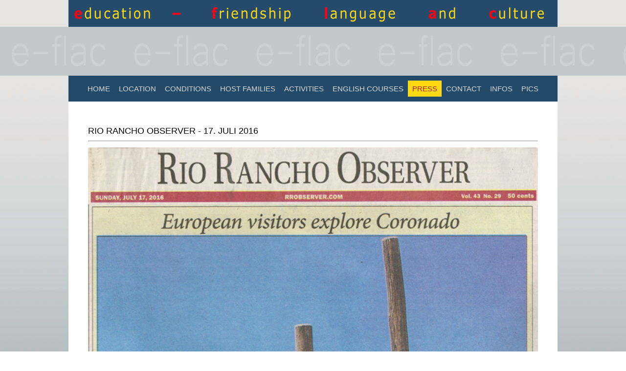

--- FILE ---
content_type: text/html; charset=utf-8
request_url: http://www.e-flac.de/index.php/press/rio-rancho-observer-17-juli-2016
body_size: 11077
content:
<!DOCTYPE html>
<html dir="ltr" lang="de-de">
<head>
    <base href="http://www.e-flac.de/index.php/press/rio-rancho-observer-17-juli-2016" />
	<meta http-equiv="content-type" content="text/html; charset=utf-8" />
	<meta name="keywords" content="Englisch lernen, New Mexico, Schülerreisen, USA." />
	<meta name="author" content="Administrator" />
	<meta name="description" content="Mit Freude Englisch lernen unter der Sonne von New Mexico,in the 'Land of Enchantment'- dem Land der Verzauberung. Schülerreisen in die USA." />
	<meta name="generator" content="Joomla! - Open Source Content Management" />
	<title>Rio Rancho Observer - 17. Juli 2016</title>
	<link href="/index.php?option=com_ajax&plugin=arktypography&format=json" rel="stylesheet" type="text/css" />
	<link href="/plugins/editors/jckeditor/typography/typography2.php" rel="stylesheet" type="text/css" media="null" attribs="[]" />
	<link href="http://www.e-flac.de/media/editors/arkeditor/css/squeezebox.css" rel="stylesheet" type="text/css" />
	<script type="application/json" class="joomla-script-options new">{"csrf.token":"dcf9029a02bf11a741f1f634afdbeee2","system.paths":{"root":"","base":""}}</script>
	<script src="/media/system/js/mootools-core.js?d0055920d25cb41fddac864e4c8dffc4" type="text/javascript"></script>
	<script src="/media/system/js/core.js?d0055920d25cb41fddac864e4c8dffc4" type="text/javascript"></script>
	<script src="/media/system/js/mootools-more.js?d0055920d25cb41fddac864e4c8dffc4" type="text/javascript"></script>
	<script src="http://www.e-flac.de/media/editors/arkeditor/js/jquery.easing.min.js" type="text/javascript"></script>
	<script src="http://www.e-flac.de/media/editors/arkeditor/js/squeezebox.min.js" type="text/javascript"></script>
	<script type="text/javascript">
(function()
				{
					if(typeof jQuery == 'undefined')
						return;
					
					jQuery(function($)
					{
						if($.fn.squeezeBox)
						{
							$( 'a.modal' ).squeezeBox({ parse: 'rel' });
				
							$( 'img.modal' ).each( function( i, el )
							{
								$(el).squeezeBox({
									handler: 'image',
									url: $( el ).attr( 'src' )
								});
							})
						}
						else if(typeof(SqueezeBox) !== 'undefined')
						{
							$( 'img.modal' ).each( function( i, el )
							{
								SqueezeBox.assign( el, 
								{
									handler: 'image',
									url: $( el ).attr( 'src' )
								});
							});
						}
						
						function jModalClose() 
						{
							if(typeof(SqueezeBox) == 'object')
								SqueezeBox.close();
							else
								ARK.squeezeBox.close();
						}
					
					});
				})();
	</script>

    <link rel="stylesheet" href="/templates/system/css/system.css" />
    <link rel="stylesheet" href="/templates/system/css/general.css" />

    <!-- Created by Artisteer v4.1.0.59861 -->
    
    

    <!--[if lt IE 9]><script src="https://html5shiv.googlecode.com/svn/trunk/html5.js"></script><![endif]-->
    <link rel="stylesheet" href="/templates/eflac_1406/css/template.css" media="screen">
    <!--[if lte IE 7]><link rel="stylesheet" href="/templates/eflac_1406/css/template.ie7.css" media="screen" /><![endif]-->


    <script>if ('undefined' != typeof jQuery) document._artxJQueryBackup = jQuery;</script>
    <script src="/templates/eflac_1406/jquery.js"></script>
    <script>jQuery.noConflict();</script>

    <script src="/templates/eflac_1406/script.js"></script>
        <script>if (document._artxJQueryBackup) jQuery = document._artxJQueryBackup;</script>
</head>
<body>

<div id="art-main">
<header class="art-header">

    <div class="art-shapes">

            </div>




                
                    
</header>
<div class="art-sheet clearfix">
<nav class="art-nav">
    
<ul class="art-hmenu"><li class="item-435 deeper parent"><a href="/index.php">Home</a><ul><li class="item-513"><a href="/index.php/homepage/about-us">About us</a></li><li class="item-525"><a href="/index.php/homepage/invitation-to-new-mexico">Invitation to New Mexico</a></li></ul></li><li class="item-468"><a href="/index.php/location">Location</a></li><li class="item-472"><a href="/index.php/conditions">Conditions</a></li><li class="item-469 deeper parent"><a href="/index.php/host-families">Host Families</a><ul><li class="item-519"><a href="/index.php/host-families/host-partners-2013">Host Partners 2013</a></li><li class="item-486"><a href="/index.php/host-families/angie">Letter I</a></li><li class="item-487"><a href="/index.php/host-families/jamisen-2">Letter II</a></li><li class="item-488"><a href="/index.php/host-families/kileen">Letter III</a></li><li class="item-499"><a href="/index.php/host-families/kaylyn">Letter IV</a></li></ul></li><li class="item-470"><a href="/index.php/activities">Activities</a></li><li class="item-471 deeper parent"><a href="/index.php/english-courses">English Courses</a><ul><li class="item-490"><a href="/index.php/english-courses/german-courses">German Courses</a></li></ul></li><li class="item-473 active deeper parent"><a class=" active" href="/index.php/press">Press</a><ul><li class="item-611"><a href="/index.php/press/hofheimer-zeitung-8-may-2018">Hofheimer Zeitung - 8 May 2018</a></li><li class="item-598"><a href="/index.php/press/rio-rancho-observer-2-july-2017">Rio Rancho Observer - 2 July 2017</a></li><li class="item-597"><a href="/index.php/press/hofheimer-zeitung-29-august-2017">Hofheimer Zeitung - 29 August 2017</a></li><li class="item-568"><a href="/index.php/press/hofheimer-zeitung-march-2017">Hofheimer Zeitung March 2017</a></li><li class="item-556"><a href="/index.php/press/zeitung">Krifteler Nachrichten - 8.September 2016</a></li><li class="item-557 current active"><a class=" active" href="/index.php/press/rio-rancho-observer-17-juli-2016">Rio Rancho Observer - 17. Juli 2016</a></li><li class="item-554"><a href="/index.php/press/hofhei">Hofheimer Zeitung - 24. Juni 2016</a></li><li class="item-553"><a href="/index.php/press/krifteler-nachrichten-17-juni-2016">Krifteler Nachrichten - 17. Juni 2016</a></li><li class="item-551"><a href="/index.php/press/hofheimer-zeitung-22-april-2016">Hofheimer Zeitung - 22. April 2016</a></li><li class="item-543"><a href="/index.php/press/hofheimer-zeitung-15-09-2015">Hofheimer Zeitung 15.09.2015</a></li><li class="item-542"><a href="/index.php/press/rio-rancho-observer-29-07-2015">Rio Rancho Observer 29.07.2015</a></li><li class="item-538"><a href="/index.php/press/kn-2015">Krifteler Nachrichten 17.04.2015</a></li><li class="item-539"><a href="/index.php/press/hofheimer-z-2015">Hofheimer Zeitung 21.04.2015</a></li><li class="item-534"><a href="/index.php/press/kn-2014">Krifteler Nachrichten 03.10.2014</a></li><li class="item-531"><a href="/index.php/press/hofheimer-z-2014">Hofheimer Zeitung 16.09.2014</a></li><li class="item-532"><a href="/index.php/press/rio-rancho-o-2014">Rio Rancho Observer 06.08.2014</a></li><li class="item-520"><a href="/index.php/press/krifteler-n-19-08-2013">Krifteler Nachrichten 05.05.2014</a></li><li class="item-518"><a href="/index.php/press/hofheimer-z-30-08-2013">Hofheimer Zeitung 30.08.2013</a></li><li class="item-521"><a href="/index.php/press/rio-rancho-o-10-07-2013">Rio Rancho Observer 10.07.2013</a></li><li class="item-517"><a href="/index.php/press/hofheimer-z-30-04-2013">Hofheimer Zeitung 30.04.2013</a></li><li class="item-481"><a href="/index.php/press/rio-rancho-observer">Rio Rancho Observer 12</a></li><li class="item-482"><a href="/index.php/press/hofheimer-zeitung">Hofheimer Zeitung 12</a></li><li class="item-484"><a href="/index.php/press/albuquerque-journal">Albuquerque Journal 12</a></li><li class="item-485"><a href="/index.php/press/frankfurter-neue-presse">Frankfurter Neue Presse 12</a></li></ul></li><li class="item-474 deeper parent"><a href="/index.php/contact">Contact</a><ul><li class="item-480"><a href="/index.php/contact/impressum">Impressum</a></li></ul></li><li class="item-515 deeper parent"><a href="/index.php/news">INFOS</a><ul><li class="item-529"><a href="/index.php/news/dates">Upcoming trip</a></li><li class="item-595"><a href="/index.php/news/schedule-summer-2017">Schedule Summer 2017</a></li><li class="item-596"><a href="/index.php/news/schedule-spring-2017">Schedule Spring 2017</a></li><li class="item-555"><a href="/index.php/news/schedule-summer-2016">Schedule Summer 2016</a></li><li class="item-552"><a href="/index.php/news/sched">Schedule Spring 2016</a></li><li class="item-541"><a href="/index.php/news/schedule-summer-2015">Schedule Summer 2015</a></li><li class="item-537"><a href="/index.php/news/schedule-spring-2015">Schedule Spring 2015</a></li><li class="item-530"><a href="/index.php/news/schedule-summer-2014">Schedule Summer 2014</a></li><li class="item-522"><a href="/index.php/news/schedule-2014">Schedule Spring 2014</a></li><li class="item-516"><a href="/index.php/news/schedule">SCHEDULE 2013</a></li><li class="item-523"><a href="/index.php/news/schedule-2012">Schedule 2012</a></li></ul></li><li class="item-527 deeper parent"><a href="/index.php/pics">Pics</a><ul><li class="item-540"><a href="/index.php/pics/pics-march-2015">Pics March 2015</a></li><li class="item-533"><a href="/index.php/pics/pics-summer-2014">Pics Summer 2014</a></li><li class="item-526"><a href="/index.php/pics/pics-spring-2014">Pics Spring 2014</a></li><li class="item-528"><a href="/index.php/pics/pics-summer-2013">Pics Summer 2013</a></li></ul></li></ul> 
    </nav>
<div class="art-layout-wrapper">
                <div class="art-content-layout">
                    <div class="art-content-layout-row">
                        <div class="art-layout-cell art-content">
<article class="art-post art-messages"><div class="art-postcontent clearfix"><div id="system-message-container">
	</div>
</div></article><div class="item-page"><article class="art-post"><div class="art-postcontent clearfix"><div class="art-article"><h4>Rio Rancho Observer - 17. Juli 2016<hr /></h4>
<p>
  <img alt="Hofheimer ZTG" style="margin-left: auto; display: block; margin-right: auto;" src="/images/Press/2016/rio_rancho.jpg" height="100%" width="100%" />
  <img alt="Hofheimer ZTG" style="margin-left: auto; display: block; margin-right: auto;" src="/images/Press/2016/rio_rancho2.jpg" height="100%" width="100%" /></p></div></div></article></div>


                        </div>
                        
                    </div>
                </div>
            </div>

<footer class="art-footer">
<a title="RSS" class="art-rss-tag-icon" style="position:absolute;bottom:8px;left:6px" href="#"></a><div style="position:relative;padding-left:10px;padding-right:10px"><p><a href="http://www.e-flac.com/index.php/contact">Contact</a> | <a href="http://www.e-flac.com/index.php/contact/impressum">Impressum</a></p>

<p>Copyright © 2015. All Rights Reserved.</p></div>
</footer>

    </div>
    <p class="art-page-footer">
        <span id="art-footnote-links">Designed by <a href="http://www.compixx.de" target="_blank">compixx.de / Horst Debnar-Daumler</a>.</span>
    </p>
</div>



</body>
</html>